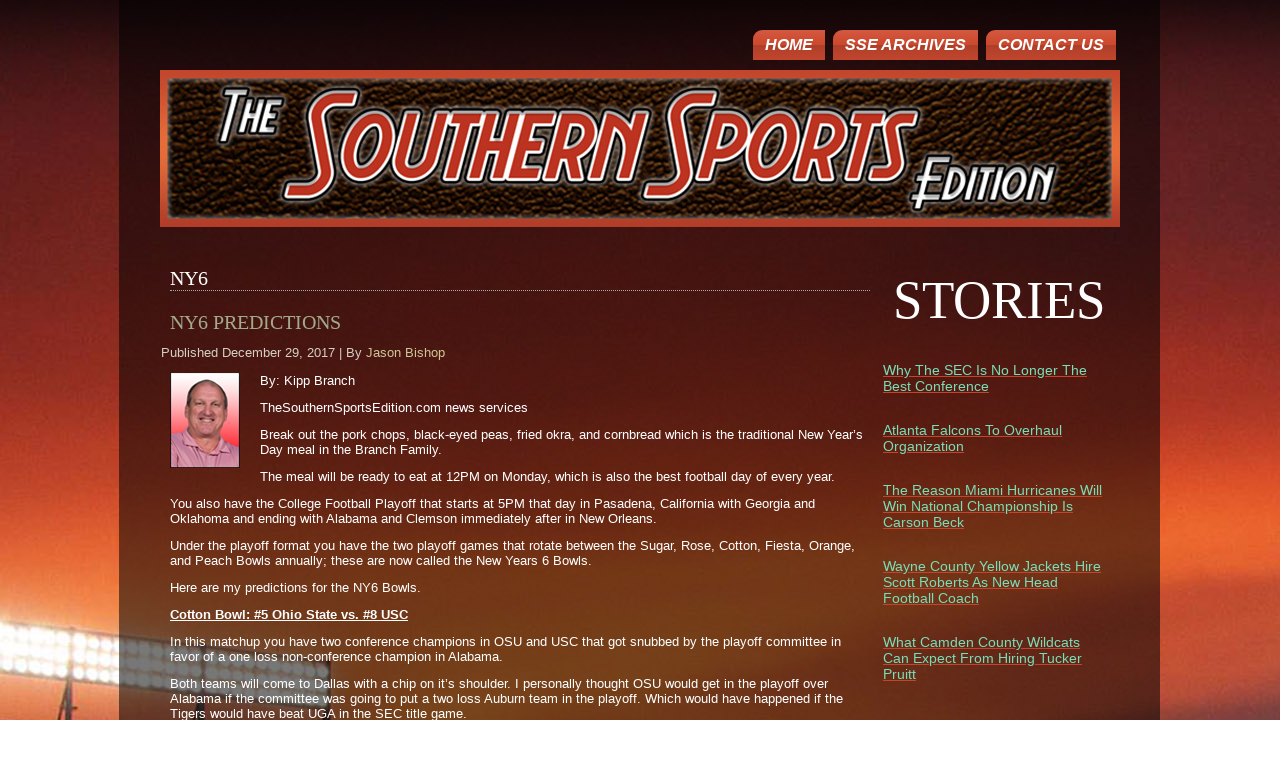

--- FILE ---
content_type: text/html; charset=UTF-8
request_url: https://thesouthernsportsedition.com/tag/ny6/
body_size: 10018
content:
<!DOCTYPE html>
<html lang="en-US">
<head>
<meta charset="UTF-8" />
<title>NY6 Archives - The Southern Sports EditionThe Southern Sports Edition</title>
<!-- Created by Artisteer v4.1.0.59861 -->
<!--[if lt IE 9]><script src="https://html5shiv.googlecode.com/svn/trunk/html5.js"></script><![endif]-->

<link rel="stylesheet" href="https://thesouthernsportsedition.com/wp-content/themes/SSE4/style.css" media="screen" />
<link rel="pingback" href="https://thesouthernsportsedition.com/xmlrpc.php" />
<meta name='robots' content='index, follow, max-image-preview:large, max-snippet:-1, max-video-preview:-1' />
	<style>img:is([sizes="auto" i], [sizes^="auto," i]) { contain-intrinsic-size: 3000px 1500px }</style>
	
	<!-- This site is optimized with the Yoast SEO plugin v23.7 - https://yoast.com/wordpress/plugins/seo/ -->
	<link rel="canonical" href="https://thesouthernsportsedition.com/tag/ny6/" />
	<meta property="og:locale" content="en_US" />
	<meta property="og:type" content="article" />
	<meta property="og:title" content="NY6 Archives - The Southern Sports Edition" />
	<meta property="og:url" content="https://thesouthernsportsedition.com/tag/ny6/" />
	<meta property="og:site_name" content="The Southern Sports Edition" />
	<meta name="twitter:card" content="summary_large_image" />
	<script type="application/ld+json" class="yoast-schema-graph">{"@context":"https://schema.org","@graph":[{"@type":"CollectionPage","@id":"https://thesouthernsportsedition.com/tag/ny6/","url":"https://thesouthernsportsedition.com/tag/ny6/","name":"NY6 Archives - The Southern Sports Edition","isPartOf":{"@id":"https://thesouthernsportsedition.com/#website"},"breadcrumb":{"@id":"https://thesouthernsportsedition.com/tag/ny6/#breadcrumb"},"inLanguage":"en-US"},{"@type":"BreadcrumbList","@id":"https://thesouthernsportsedition.com/tag/ny6/#breadcrumb","itemListElement":[{"@type":"ListItem","position":1,"name":"Home","item":"https://thesouthernsportsedition.com/"},{"@type":"ListItem","position":2,"name":"NY6"}]},{"@type":"WebSite","@id":"https://thesouthernsportsedition.com/#website","url":"https://thesouthernsportsedition.com/","name":"The Southern Sports Edition","description":"Regional Sports News From Around The South","publisher":{"@id":"https://thesouthernsportsedition.com/#organization"},"potentialAction":[{"@type":"SearchAction","target":{"@type":"EntryPoint","urlTemplate":"https://thesouthernsportsedition.com/?s={search_term_string}"},"query-input":{"@type":"PropertyValueSpecification","valueRequired":true,"valueName":"search_term_string"}}],"inLanguage":"en-US"},{"@type":"Organization","@id":"https://thesouthernsportsedition.com/#organization","name":"The Southern Sports Edition","url":"https://thesouthernsportsedition.com/","logo":{"@type":"ImageObject","inLanguage":"en-US","@id":"https://thesouthernsportsedition.com/#/schema/logo/image/","url":"https://thesouthernsportsedition.com/wp-content/uploads/2016/07/sslogo.png","contentUrl":"https://thesouthernsportsedition.com/wp-content/uploads/2016/07/sslogo.png","width":600,"height":95,"caption":"The Southern Sports Edition"},"image":{"@id":"https://thesouthernsportsedition.com/#/schema/logo/image/"},"sameAs":["https://www.facebook.com/The-Southern-Sports-Edition-412588562095007"]}]}</script>
	<!-- / Yoast SEO plugin. -->


<link rel="alternate" type="application/rss+xml" title="The Southern Sports Edition &raquo; Feed" href="https://thesouthernsportsedition.com/feed/" />
<link rel="alternate" type="application/rss+xml" title="The Southern Sports Edition &raquo; Comments Feed" href="https://thesouthernsportsedition.com/comments/feed/" />
<link rel="alternate" type="application/rss+xml" title="The Southern Sports Edition &raquo; NY6 Tag Feed" href="https://thesouthernsportsedition.com/tag/ny6/feed/" />
<script type="text/javascript">
/* <![CDATA[ */
window._wpemojiSettings = {"baseUrl":"https:\/\/s.w.org\/images\/core\/emoji\/16.0.1\/72x72\/","ext":".png","svgUrl":"https:\/\/s.w.org\/images\/core\/emoji\/16.0.1\/svg\/","svgExt":".svg","source":{"concatemoji":"https:\/\/thesouthernsportsedition.com\/wp-includes\/js\/wp-emoji-release.min.js?ver=6.8.3"}};
/*! This file is auto-generated */
!function(s,n){var o,i,e;function c(e){try{var t={supportTests:e,timestamp:(new Date).valueOf()};sessionStorage.setItem(o,JSON.stringify(t))}catch(e){}}function p(e,t,n){e.clearRect(0,0,e.canvas.width,e.canvas.height),e.fillText(t,0,0);var t=new Uint32Array(e.getImageData(0,0,e.canvas.width,e.canvas.height).data),a=(e.clearRect(0,0,e.canvas.width,e.canvas.height),e.fillText(n,0,0),new Uint32Array(e.getImageData(0,0,e.canvas.width,e.canvas.height).data));return t.every(function(e,t){return e===a[t]})}function u(e,t){e.clearRect(0,0,e.canvas.width,e.canvas.height),e.fillText(t,0,0);for(var n=e.getImageData(16,16,1,1),a=0;a<n.data.length;a++)if(0!==n.data[a])return!1;return!0}function f(e,t,n,a){switch(t){case"flag":return n(e,"\ud83c\udff3\ufe0f\u200d\u26a7\ufe0f","\ud83c\udff3\ufe0f\u200b\u26a7\ufe0f")?!1:!n(e,"\ud83c\udde8\ud83c\uddf6","\ud83c\udde8\u200b\ud83c\uddf6")&&!n(e,"\ud83c\udff4\udb40\udc67\udb40\udc62\udb40\udc65\udb40\udc6e\udb40\udc67\udb40\udc7f","\ud83c\udff4\u200b\udb40\udc67\u200b\udb40\udc62\u200b\udb40\udc65\u200b\udb40\udc6e\u200b\udb40\udc67\u200b\udb40\udc7f");case"emoji":return!a(e,"\ud83e\udedf")}return!1}function g(e,t,n,a){var r="undefined"!=typeof WorkerGlobalScope&&self instanceof WorkerGlobalScope?new OffscreenCanvas(300,150):s.createElement("canvas"),o=r.getContext("2d",{willReadFrequently:!0}),i=(o.textBaseline="top",o.font="600 32px Arial",{});return e.forEach(function(e){i[e]=t(o,e,n,a)}),i}function t(e){var t=s.createElement("script");t.src=e,t.defer=!0,s.head.appendChild(t)}"undefined"!=typeof Promise&&(o="wpEmojiSettingsSupports",i=["flag","emoji"],n.supports={everything:!0,everythingExceptFlag:!0},e=new Promise(function(e){s.addEventListener("DOMContentLoaded",e,{once:!0})}),new Promise(function(t){var n=function(){try{var e=JSON.parse(sessionStorage.getItem(o));if("object"==typeof e&&"number"==typeof e.timestamp&&(new Date).valueOf()<e.timestamp+604800&&"object"==typeof e.supportTests)return e.supportTests}catch(e){}return null}();if(!n){if("undefined"!=typeof Worker&&"undefined"!=typeof OffscreenCanvas&&"undefined"!=typeof URL&&URL.createObjectURL&&"undefined"!=typeof Blob)try{var e="postMessage("+g.toString()+"("+[JSON.stringify(i),f.toString(),p.toString(),u.toString()].join(",")+"));",a=new Blob([e],{type:"text/javascript"}),r=new Worker(URL.createObjectURL(a),{name:"wpTestEmojiSupports"});return void(r.onmessage=function(e){c(n=e.data),r.terminate(),t(n)})}catch(e){}c(n=g(i,f,p,u))}t(n)}).then(function(e){for(var t in e)n.supports[t]=e[t],n.supports.everything=n.supports.everything&&n.supports[t],"flag"!==t&&(n.supports.everythingExceptFlag=n.supports.everythingExceptFlag&&n.supports[t]);n.supports.everythingExceptFlag=n.supports.everythingExceptFlag&&!n.supports.flag,n.DOMReady=!1,n.readyCallback=function(){n.DOMReady=!0}}).then(function(){return e}).then(function(){var e;n.supports.everything||(n.readyCallback(),(e=n.source||{}).concatemoji?t(e.concatemoji):e.wpemoji&&e.twemoji&&(t(e.twemoji),t(e.wpemoji)))}))}((window,document),window._wpemojiSettings);
/* ]]> */
</script>
<style id='wp-emoji-styles-inline-css' type='text/css'>

	img.wp-smiley, img.emoji {
		display: inline !important;
		border: none !important;
		box-shadow: none !important;
		height: 1em !important;
		width: 1em !important;
		margin: 0 0.07em !important;
		vertical-align: -0.1em !important;
		background: none !important;
		padding: 0 !important;
	}
</style>
<link rel='stylesheet' id='wp-block-library-css' href='https://thesouthernsportsedition.com/wp-includes/css/dist/block-library/style.min.css?ver=6.8.3' type='text/css' media='all' />
<style id='classic-theme-styles-inline-css' type='text/css'>
/*! This file is auto-generated */
.wp-block-button__link{color:#fff;background-color:#32373c;border-radius:9999px;box-shadow:none;text-decoration:none;padding:calc(.667em + 2px) calc(1.333em + 2px);font-size:1.125em}.wp-block-file__button{background:#32373c;color:#fff;text-decoration:none}
</style>
<style id='metaphorcreations-ditty-style-inline-css' type='text/css'>


</style>
<link rel='stylesheet' id='coblocks-frontend-css' href='https://thesouthernsportsedition.com/wp-content/plugins/coblocks/dist/style-coblocks-1.css?ver=2.25.5' type='text/css' media='all' />
<style id='global-styles-inline-css' type='text/css'>
:root{--wp--preset--aspect-ratio--square: 1;--wp--preset--aspect-ratio--4-3: 4/3;--wp--preset--aspect-ratio--3-4: 3/4;--wp--preset--aspect-ratio--3-2: 3/2;--wp--preset--aspect-ratio--2-3: 2/3;--wp--preset--aspect-ratio--16-9: 16/9;--wp--preset--aspect-ratio--9-16: 9/16;--wp--preset--color--black: #000000;--wp--preset--color--cyan-bluish-gray: #abb8c3;--wp--preset--color--white: #ffffff;--wp--preset--color--pale-pink: #f78da7;--wp--preset--color--vivid-red: #cf2e2e;--wp--preset--color--luminous-vivid-orange: #ff6900;--wp--preset--color--luminous-vivid-amber: #fcb900;--wp--preset--color--light-green-cyan: #7bdcb5;--wp--preset--color--vivid-green-cyan: #00d084;--wp--preset--color--pale-cyan-blue: #8ed1fc;--wp--preset--color--vivid-cyan-blue: #0693e3;--wp--preset--color--vivid-purple: #9b51e0;--wp--preset--gradient--vivid-cyan-blue-to-vivid-purple: linear-gradient(135deg,rgba(6,147,227,1) 0%,rgb(155,81,224) 100%);--wp--preset--gradient--light-green-cyan-to-vivid-green-cyan: linear-gradient(135deg,rgb(122,220,180) 0%,rgb(0,208,130) 100%);--wp--preset--gradient--luminous-vivid-amber-to-luminous-vivid-orange: linear-gradient(135deg,rgba(252,185,0,1) 0%,rgba(255,105,0,1) 100%);--wp--preset--gradient--luminous-vivid-orange-to-vivid-red: linear-gradient(135deg,rgba(255,105,0,1) 0%,rgb(207,46,46) 100%);--wp--preset--gradient--very-light-gray-to-cyan-bluish-gray: linear-gradient(135deg,rgb(238,238,238) 0%,rgb(169,184,195) 100%);--wp--preset--gradient--cool-to-warm-spectrum: linear-gradient(135deg,rgb(74,234,220) 0%,rgb(151,120,209) 20%,rgb(207,42,186) 40%,rgb(238,44,130) 60%,rgb(251,105,98) 80%,rgb(254,248,76) 100%);--wp--preset--gradient--blush-light-purple: linear-gradient(135deg,rgb(255,206,236) 0%,rgb(152,150,240) 100%);--wp--preset--gradient--blush-bordeaux: linear-gradient(135deg,rgb(254,205,165) 0%,rgb(254,45,45) 50%,rgb(107,0,62) 100%);--wp--preset--gradient--luminous-dusk: linear-gradient(135deg,rgb(255,203,112) 0%,rgb(199,81,192) 50%,rgb(65,88,208) 100%);--wp--preset--gradient--pale-ocean: linear-gradient(135deg,rgb(255,245,203) 0%,rgb(182,227,212) 50%,rgb(51,167,181) 100%);--wp--preset--gradient--electric-grass: linear-gradient(135deg,rgb(202,248,128) 0%,rgb(113,206,126) 100%);--wp--preset--gradient--midnight: linear-gradient(135deg,rgb(2,3,129) 0%,rgb(40,116,252) 100%);--wp--preset--font-size--small: 13px;--wp--preset--font-size--medium: 20px;--wp--preset--font-size--large: 36px;--wp--preset--font-size--x-large: 42px;--wp--preset--spacing--20: 0.44rem;--wp--preset--spacing--30: 0.67rem;--wp--preset--spacing--40: 1rem;--wp--preset--spacing--50: 1.5rem;--wp--preset--spacing--60: 2.25rem;--wp--preset--spacing--70: 3.38rem;--wp--preset--spacing--80: 5.06rem;--wp--preset--shadow--natural: 6px 6px 9px rgba(0, 0, 0, 0.2);--wp--preset--shadow--deep: 12px 12px 50px rgba(0, 0, 0, 0.4);--wp--preset--shadow--sharp: 6px 6px 0px rgba(0, 0, 0, 0.2);--wp--preset--shadow--outlined: 6px 6px 0px -3px rgba(255, 255, 255, 1), 6px 6px rgba(0, 0, 0, 1);--wp--preset--shadow--crisp: 6px 6px 0px rgba(0, 0, 0, 1);}:where(.is-layout-flex){gap: 0.5em;}:where(.is-layout-grid){gap: 0.5em;}body .is-layout-flex{display: flex;}.is-layout-flex{flex-wrap: wrap;align-items: center;}.is-layout-flex > :is(*, div){margin: 0;}body .is-layout-grid{display: grid;}.is-layout-grid > :is(*, div){margin: 0;}:where(.wp-block-columns.is-layout-flex){gap: 2em;}:where(.wp-block-columns.is-layout-grid){gap: 2em;}:where(.wp-block-post-template.is-layout-flex){gap: 1.25em;}:where(.wp-block-post-template.is-layout-grid){gap: 1.25em;}.has-black-color{color: var(--wp--preset--color--black) !important;}.has-cyan-bluish-gray-color{color: var(--wp--preset--color--cyan-bluish-gray) !important;}.has-white-color{color: var(--wp--preset--color--white) !important;}.has-pale-pink-color{color: var(--wp--preset--color--pale-pink) !important;}.has-vivid-red-color{color: var(--wp--preset--color--vivid-red) !important;}.has-luminous-vivid-orange-color{color: var(--wp--preset--color--luminous-vivid-orange) !important;}.has-luminous-vivid-amber-color{color: var(--wp--preset--color--luminous-vivid-amber) !important;}.has-light-green-cyan-color{color: var(--wp--preset--color--light-green-cyan) !important;}.has-vivid-green-cyan-color{color: var(--wp--preset--color--vivid-green-cyan) !important;}.has-pale-cyan-blue-color{color: var(--wp--preset--color--pale-cyan-blue) !important;}.has-vivid-cyan-blue-color{color: var(--wp--preset--color--vivid-cyan-blue) !important;}.has-vivid-purple-color{color: var(--wp--preset--color--vivid-purple) !important;}.has-black-background-color{background-color: var(--wp--preset--color--black) !important;}.has-cyan-bluish-gray-background-color{background-color: var(--wp--preset--color--cyan-bluish-gray) !important;}.has-white-background-color{background-color: var(--wp--preset--color--white) !important;}.has-pale-pink-background-color{background-color: var(--wp--preset--color--pale-pink) !important;}.has-vivid-red-background-color{background-color: var(--wp--preset--color--vivid-red) !important;}.has-luminous-vivid-orange-background-color{background-color: var(--wp--preset--color--luminous-vivid-orange) !important;}.has-luminous-vivid-amber-background-color{background-color: var(--wp--preset--color--luminous-vivid-amber) !important;}.has-light-green-cyan-background-color{background-color: var(--wp--preset--color--light-green-cyan) !important;}.has-vivid-green-cyan-background-color{background-color: var(--wp--preset--color--vivid-green-cyan) !important;}.has-pale-cyan-blue-background-color{background-color: var(--wp--preset--color--pale-cyan-blue) !important;}.has-vivid-cyan-blue-background-color{background-color: var(--wp--preset--color--vivid-cyan-blue) !important;}.has-vivid-purple-background-color{background-color: var(--wp--preset--color--vivid-purple) !important;}.has-black-border-color{border-color: var(--wp--preset--color--black) !important;}.has-cyan-bluish-gray-border-color{border-color: var(--wp--preset--color--cyan-bluish-gray) !important;}.has-white-border-color{border-color: var(--wp--preset--color--white) !important;}.has-pale-pink-border-color{border-color: var(--wp--preset--color--pale-pink) !important;}.has-vivid-red-border-color{border-color: var(--wp--preset--color--vivid-red) !important;}.has-luminous-vivid-orange-border-color{border-color: var(--wp--preset--color--luminous-vivid-orange) !important;}.has-luminous-vivid-amber-border-color{border-color: var(--wp--preset--color--luminous-vivid-amber) !important;}.has-light-green-cyan-border-color{border-color: var(--wp--preset--color--light-green-cyan) !important;}.has-vivid-green-cyan-border-color{border-color: var(--wp--preset--color--vivid-green-cyan) !important;}.has-pale-cyan-blue-border-color{border-color: var(--wp--preset--color--pale-cyan-blue) !important;}.has-vivid-cyan-blue-border-color{border-color: var(--wp--preset--color--vivid-cyan-blue) !important;}.has-vivid-purple-border-color{border-color: var(--wp--preset--color--vivid-purple) !important;}.has-vivid-cyan-blue-to-vivid-purple-gradient-background{background: var(--wp--preset--gradient--vivid-cyan-blue-to-vivid-purple) !important;}.has-light-green-cyan-to-vivid-green-cyan-gradient-background{background: var(--wp--preset--gradient--light-green-cyan-to-vivid-green-cyan) !important;}.has-luminous-vivid-amber-to-luminous-vivid-orange-gradient-background{background: var(--wp--preset--gradient--luminous-vivid-amber-to-luminous-vivid-orange) !important;}.has-luminous-vivid-orange-to-vivid-red-gradient-background{background: var(--wp--preset--gradient--luminous-vivid-orange-to-vivid-red) !important;}.has-very-light-gray-to-cyan-bluish-gray-gradient-background{background: var(--wp--preset--gradient--very-light-gray-to-cyan-bluish-gray) !important;}.has-cool-to-warm-spectrum-gradient-background{background: var(--wp--preset--gradient--cool-to-warm-spectrum) !important;}.has-blush-light-purple-gradient-background{background: var(--wp--preset--gradient--blush-light-purple) !important;}.has-blush-bordeaux-gradient-background{background: var(--wp--preset--gradient--blush-bordeaux) !important;}.has-luminous-dusk-gradient-background{background: var(--wp--preset--gradient--luminous-dusk) !important;}.has-pale-ocean-gradient-background{background: var(--wp--preset--gradient--pale-ocean) !important;}.has-electric-grass-gradient-background{background: var(--wp--preset--gradient--electric-grass) !important;}.has-midnight-gradient-background{background: var(--wp--preset--gradient--midnight) !important;}.has-small-font-size{font-size: var(--wp--preset--font-size--small) !important;}.has-medium-font-size{font-size: var(--wp--preset--font-size--medium) !important;}.has-large-font-size{font-size: var(--wp--preset--font-size--large) !important;}.has-x-large-font-size{font-size: var(--wp--preset--font-size--x-large) !important;}
:where(.wp-block-post-template.is-layout-flex){gap: 1.25em;}:where(.wp-block-post-template.is-layout-grid){gap: 1.25em;}
:where(.wp-block-columns.is-layout-flex){gap: 2em;}:where(.wp-block-columns.is-layout-grid){gap: 2em;}
:root :where(.wp-block-pullquote){font-size: 1.5em;line-height: 1.6;}
</style>
<link rel='stylesheet' id='ditty-news-ticker-font-css' href='https://thesouthernsportsedition.com/wp-content/plugins/ditty-news-ticker/legacy/inc/static/libs/fontastic/styles.css?ver=3.0.34' type='text/css' media='all' />
<link rel='stylesheet' id='ditty-news-ticker-css' href='https://thesouthernsportsedition.com/wp-content/plugins/ditty-news-ticker/legacy/inc/static/css/style.css?ver=3.0.34' type='text/css' media='all' />
<link rel='stylesheet' id='ditty-css' href='https://thesouthernsportsedition.com/wp-content/plugins/ditty-news-ticker/includes/css/ditty.css?ver=3.0.34' type='text/css' media='all' />
<link rel='stylesheet' id='ditty-displays-css' href='https://thesouthernsportsedition.com/wp-content/plugins/ditty-news-ticker/includes/css/ditty-displays.css?ver=3.0.34' type='text/css' media='all' />
<link rel='stylesheet' id='ditty-fontawesome-css' href='https://thesouthernsportsedition.com/wp-content/plugins/ditty-news-ticker//includes/libs/fontawesome-6.2.0/css/all.css?ver=6.2.0' type='text/css' media='' />
<link rel='stylesheet' id='ditty-editor-css' href='https://thesouthernsportsedition.com/wp-content/plugins/ditty-news-ticker/includes/css/ditty-editor.css?ver=3.0.34' type='text/css' media='all' />
<link rel='stylesheet' id='jquery.ticker-css' href='https://thesouthernsportsedition.com/wp-content/plugins/jquery-news-ticker/inc/jquery-news-ticker.css?ver=6.8.3' type='text/css' media='all' />
<link rel='stylesheet' id='tickerstyle-css' href='https://thesouthernsportsedition.com/wp-content/plugins/t4b-news-ticker/assets/css/ticker-style.css?ver=1.2.7' type='text/css' media='all' />
<link rel='stylesheet' id='wp-components-css' href='https://thesouthernsportsedition.com/wp-includes/css/dist/components/style.min.css?ver=6.8.3' type='text/css' media='all' />
<link rel='stylesheet' id='godaddy-styles-css' href='https://thesouthernsportsedition.com/wp-content/plugins/coblocks/includes/Dependencies/GoDaddy/Styles/build/latest.css?ver=2.0.2' type='text/css' media='all' />
<link rel='stylesheet' id='fw-font-awesome-css' href='https://thesouthernsportsedition.com/wp-content/plugins/unyson/framework/static/libs/font-awesome/css/font-awesome.min.css?ver=2.7.28' type='text/css' media='all' />
<link rel='stylesheet' id='qtip-css' href='https://thesouthernsportsedition.com/wp-content/plugins/unyson/framework/static/libs/qtip/css/jquery.qtip.min.css?ver=2.7.28' type='text/css' media='all' />
<link rel='stylesheet' id='fw-extension-feedback-stars-styles-css' href='https://thesouthernsportsedition.com/wp-content/plugins/unyson/framework/extensions/feedback/extensions/feedback-stars/static/css/styles.css?ver=1.0.0' type='text/css' media='all' />
<link rel='stylesheet' id='fw-ext-builder-frontend-grid-css' href='https://thesouthernsportsedition.com/wp-content/plugins/unyson/framework/extensions/builder/static/css/frontend-grid.css?ver=1.2.3' type='text/css' media='all' />
<link rel='stylesheet' id='fw-ext-forms-default-styles-css' href='https://thesouthernsportsedition.com/wp-content/plugins/unyson/framework/extensions/forms/static/css/frontend.css?ver=2.7.28' type='text/css' media='all' />
<!--[if lte IE 7]>
<link rel='stylesheet' id='style.ie7.css-css' href='https://thesouthernsportsedition.com/wp-content/themes/SSE4/style.ie7.css?ver=6.8.3' type='text/css' media='screen' />
<![endif]-->
<script type="text/javascript" src="https://thesouthernsportsedition.com/wp-content/themes/SSE4/jquery.js?ver=6.8.3" id="jquery-js"></script>
<script type="text/javascript" src="https://thesouthernsportsedition.com/wp-content/plugins/jquery-news-ticker/inc/jquery-news-ticker.js?ver=6.8.3" id="jquery.news.ticker-js"></script>
<script type="text/javascript" src="https://thesouthernsportsedition.com/wp-content/plugins/unyson/framework/static/libs/qtip/jquery.qtip.min.js?ver=2.7.28" id="qtip-js"></script>
<script type="text/javascript" src="https://thesouthernsportsedition.com/wp-content/plugins/unyson/framework/extensions/feedback/extensions/feedback-stars/static/js/scripts.js?ver=1.0.0" id="fw-extension-feedback-stars-scripts-js"></script>
<script type="text/javascript" src="https://thesouthernsportsedition.com/wp-content/themes/SSE4/jquery-migrate-1.1.1.js?ver=6.8.3" id="jquery_migrate-js"></script>
<script type="text/javascript" src="https://thesouthernsportsedition.com/wp-content/themes/SSE4/script.js?ver=6.8.3" id="script.js-js"></script>
<link rel="https://api.w.org/" href="https://thesouthernsportsedition.com/wp-json/" /><link rel="alternate" title="JSON" type="application/json" href="https://thesouthernsportsedition.com/wp-json/wp/v2/tags/827" /><link rel="EditURI" type="application/rsd+xml" title="RSD" href="https://thesouthernsportsedition.com/xmlrpc.php?rsd" />
<style></style>
<link rel="alternate" type="application/rss+xml" title="Podcast RSS feed" href="https://thesouthernsportsedition.com/feed/podcast" />

<!-- Analytics by WP Statistics v13.2.16 - https://wp-statistics.com/ -->



<link rel='home' href='https://thesouthernsportsedition.com/' /><link rel="icon" href="https://thesouthernsportsedition.com/wp-content/uploads/2016/07/cropped-sseis-1-32x32.png" sizes="32x32" />
<link rel="icon" href="https://thesouthernsportsedition.com/wp-content/uploads/2016/07/cropped-sseis-1-192x192.png" sizes="192x192" />
<link rel="apple-touch-icon" href="https://thesouthernsportsedition.com/wp-content/uploads/2016/07/cropped-sseis-1-180x180.png" />
<meta name="msapplication-TileImage" content="https://thesouthernsportsedition.com/wp-content/uploads/2016/07/cropped-sseis-1-270x270.png" />
</head>

<script async src="//pagead2.googlesyndication.com/pagead/js/adsbygoogle.js"></script>
<script>
  (adsbygoogle = window.adsbygoogle || []).push({
    google_ad_client: "ca-pub-5515215605450581",
    enable_page_level_ads: true
  });
</script>

<body class="archive tag tag-ny6 tag-827 wp-theme-SSE4">

<div id="art-main">
<nav class="art-nav">
    
<ul class="art-hmenu">
	<li class="menu-item-190"><a href="https://thesouthernsportsedition.com" title="Home">Home</a>
	</li>
	<li class="menu-item-235"><a href="https://thesouthernsportsedition.com/gse-archives/" title="SSE ARCHIVES">SSE ARCHIVES</a>
	</li>
	<li class="menu-item-191"><a href="https://thesouthernsportsedition.com/contact-us/" title="Contact Us">Contact Us</a>
	</li>
</ul>
<div class="art-hmenu-extra1"><div class="art-widget widget widget_block" id="block-62" ><div class="art-widget-content">
<pre class="wp-block-preformatted"></pre>
</div></div></div><div class="art-hmenu-extra2"></div> 
    </nav>

<header class="art-header clickable">

    <div class="art-shapes">
        
            </div>






                
                    
</header>

<div class="art-sheet clearfix">
            <div class="art-layout-wrapper">
                <div class="art-content-layout">
                    <div class="art-content-layout-row">
                        <div class="art-layout-cell art-content">
							<article class="art-post art-article  breadcrumbs">
                                                                                                <div class="art-postcontent clearfix"><h4>NY6</h4></div>
                                                

</article>
		<article id="post-2888"  class="art-post art-article  post-2888 post type-post status-publish format-standard hentry category-college-football tag-alabama-crimson-tide tag-auburn-tigers tag-bishop-media-sports-network tag-central-florida-knights tag-clemson-tigers tag-college-football-bowl-predictions tag-cotton-bowl tag-fiesta-bowl tag-georgia-bulldogs tag-kipp-branch tag-new-years-six tag-ny6 tag-ohio-state-buceyes tag-oklahoma-sooners tag-orange-bowl tag-peach-bowl tag-penn-state-nittany-lions tag-rose-bowl tag-sugar-bowl tag-usc-trojans tag-washington-huskies tag-wisconsin-badgers-miami-hurricanes">
                                <h1 class="art-postheader"><a href="https://thesouthernsportsedition.com/college-football/new-years-six-college-football-bowl-predictions/" rel="bookmark" title="NY6 Predictions">NY6 Predictions</a></h1>                                                <div class="art-postheadericons art-metadata-icons"><span class="art-postdateicon"><span class="date">Published</span> <span class="entry-date" title="2:19 pm">December 29, 2017</span></span> | <span class="art-postauthoricon"><span class="author">By</span> <span class="author vcard"><a class="url fn n" href="https://thesouthernsportsedition.com/author/admin/" title="View all posts by Jason Bishop">Jason Bishop</a></span></span></div>                <div class="art-postcontent clearfix"><p><strong><img decoding="async" class="size-full wp-image-1663 alignleft" src="https://thesouthernsportsedition.com/wp-content/uploads/2017/05/Kipp-new.png" alt="" width="90" height="105" /></strong>By: Kipp Branch</p>
<p>TheSouthernSportsEdition.com news services</p>
<p>Break out the pork chops, black-eyed peas, fried okra, and cornbread which is the traditional New Year’s Day meal in the Branch Family.</p>
<p>The meal will be ready to eat at 12PM on Monday, which is also the best football day of every year.</p>
<p>You also have the College Football Playoff that starts at 5PM that day in Pasadena, California with Georgia and Oklahoma and ending with Alabama and Clemson immediately after in New Orleans.</p>
<p>Under the playoff format you have the two playoff games that rotate between the Sugar, Rose, Cotton, Fiesta, Orange, and Peach Bowls annually; these are now called the New Years 6 Bowls.</p>
<p>Here are my predictions for the NY6 Bowls.</p>
<p><strong><u>Cotton Bowl: #5 Ohio State vs. #8 USC</u></strong></p>
<p>In this matchup you have two conference champions in OSU and USC that got snubbed by the playoff committee in favor of a one loss non-conference champion in Alabama.</p>
<p>Both teams will come to Dallas with a chip on it’s shoulder. I personally thought OSU would get in the playoff over Alabama if the committee was going to put a two loss Auburn team in the playoff. Which would have happened if the Tigers would have beat UGA in the SEC title game.</p>
<p>I think OSU has something to prove in this game and the Buckeyes handle USC pretty easy, 34-20 and Urban Meyer proposes a new playoff system in his postgame presser.</p>
<p><strong><u>Fiesta Bowl: #9 Penn State vs. #11 Washington</u></strong></p>
<p>Penn State might be the best team in the Big 10 after blowing the 15 point 4<sup>th</sup> quarter lead in Columbus against OSU and then sleepwalking into a loss to Michigan State the following week.</p>
<p>I think Penn State will be too physical for the Huskies and they will handle Washington 38-27. James Franklin is about to kick it into high gear in State College, PA.</p>
<p><strong><u>Orange Bowl: #6 Wisconsin vs. #10 Miami</u></strong></p>
<p>Former Glynn Academy standout Dee Jay Dallas is named Orange Bowl MVP after he scores 2 TD’s and has 140 yards rushing against the Badgers who will not beat Miami in Miami at the Orange Bowl. Too many athletes and Mark Richt owns Big 10 teams during his coaching career.</p>
<p><strong><u>Peach Bowl: #7 Auburn vs. #12 UCF</u></strong></p>
<p>Which Auburn team shows up? The one who beat UGA and Alabama in November or the one who blew a 20 point lead at LSU in October? Is Kerryon healthy? Does Auburn even want to be in Atlanta for the Peach Bowl?</p>
<p>I can guarantee you that UCF is thrilled to be there. If Auburn is motivated to play this game they win.</p>
<p>I think Auburn’s defense will be ready to play and the Tigers find a way to win 27-21. If Auburn comes out flat then look out for the upset, which I would be thrilled to see.</p>
<p>&nbsp;</p>
<p><strong><u>Rose Bowl: #2 Oklahoma vs. #3 Georgia</u></strong></p>
<p>Oklahoma has the Heisman winner in Baker Mayfield at QB. UGA has the best defensive player in the country in Roquan Smith. What gives here?</p>
<p>For UGA to win they must control the clock and line of scrimmage with the running game and that will keep Mayfield on the sidelines.</p>
<p>The Sooners will score points but I think UGA gets enough stops and wins 38-34 and Nick Chubb is named Rose Bowl MVP with 175 yards and 3 TD’s, and will eventually have his #27 retired in Athens.</p>
<p><strong><u>Sugar Bowl: #1 Clemson vs. #4 Alabama</u></strong></p>
<p>Nick Saban lobbied to get the Tide in this year’s playoff and it is going to pay off.</p>
<p>Clemson’s DL is better than a couple of NFL teams and points in this game will be at a premium; so this one will come down to another heart stopping drive in the final minute with Jalen Hurts leading his team to victory 20-17 and being named Sugar Bowl MVP.</p>
<p>Georgia vs. Alabama in Atlanta for the NC on January 8<sup>th</sup>. Oh, my goodness what will the ticket prices be?</p>
</div>
                                <div class="art-postmetadatafooter"><div class="art-postfootericons art-metadata-icons"><span class="art-postcategoryicon"><span class="categories">Posted in</span> <a href="https://thesouthernsportsedition.com/category/college-football/" rel="category tag">College Football</a></span> | <span class="art-posttagicon"><span class="tags">Tagged</span> <a href="https://thesouthernsportsedition.com/tag/alabama-crimson-tide/" rel="tag">Alabama Crimson Tide</a>, <a href="https://thesouthernsportsedition.com/tag/auburn-tigers/" rel="tag">Auburn Tigers</a>, <a href="https://thesouthernsportsedition.com/tag/bishop-media-sports-network/" rel="tag">Bishop Media Sports Network</a>, <a href="https://thesouthernsportsedition.com/tag/central-florida-knights/" rel="tag">Central Florida Knights</a>, <a href="https://thesouthernsportsedition.com/tag/clemson-tigers/" rel="tag">Clemson Tigers</a>, <a href="https://thesouthernsportsedition.com/tag/college-football-bowl-predictions/" rel="tag">College Football Bowl Predictions</a>, <a href="https://thesouthernsportsedition.com/tag/cotton-bowl/" rel="tag">Cotton Bowl</a>, <a href="https://thesouthernsportsedition.com/tag/fiesta-bowl/" rel="tag">Fiesta Bowl</a>, <a href="https://thesouthernsportsedition.com/tag/georgia-bulldogs/" rel="tag">Georgia Bulldogs</a>, <a href="https://thesouthernsportsedition.com/tag/kipp-branch/" rel="tag">Kipp Branch</a>, <a href="https://thesouthernsportsedition.com/tag/new-years-six/" rel="tag">New Years Six</a>, <a href="https://thesouthernsportsedition.com/tag/ny6/" rel="tag">NY6</a>, <a href="https://thesouthernsportsedition.com/tag/ohio-state-buceyes/" rel="tag">Ohio State Buceyes</a>, <a href="https://thesouthernsportsedition.com/tag/oklahoma-sooners/" rel="tag">Oklahoma Sooners</a>, <a href="https://thesouthernsportsedition.com/tag/orange-bowl/" rel="tag">Orange Bowl</a>, <a href="https://thesouthernsportsedition.com/tag/peach-bowl/" rel="tag">Peach Bowl</a>, <a href="https://thesouthernsportsedition.com/tag/penn-state-nittany-lions/" rel="tag">Penn State Nittany Lions</a>, <a href="https://thesouthernsportsedition.com/tag/rose-bowl/" rel="tag">Rose Bowl</a>, <a href="https://thesouthernsportsedition.com/tag/sugar-bowl/" rel="tag">Sugar Bowl</a>, <a href="https://thesouthernsportsedition.com/tag/usc-trojans/" rel="tag">USC Trojans</a>, <a href="https://thesouthernsportsedition.com/tag/washington-huskies/" rel="tag">Washington Huskies</a>, <a href="https://thesouthernsportsedition.com/tag/wisconsin-badgers-miami-hurricanes/" rel="tag">Wisconsin Badgers Miami Hurricanes</a></span></div></div>                

</article>
				</div>
                        
<div class="art-layout-cell art-sidebar1"><div  id="block-43" class="art-block widget widget_block  clearfix">
        <div class="art-blockcontent">
<h1 class="wp-block-heading" style="font-size:53px">Stories<a href="https://thesouthernsportsedition.com/college-football/georgia-bulldogs/college-football-playoff-predictions-2/"><mark style="background-color:rgba(0, 0, 0, 0)" class="has-inline-color has-vivid-cyan-blue-color"></mark></a></h1>
</div>
</div><div  id="block-140" class="art-block widget widget_block widget_text  clearfix">
        <div class="art-blockcontent">
<p><a href="https://thesouthernsportsedition.com/college-football/sec/why-the-sec-is-no-longer-the-best-conference/"><mark style="background-color:rgba(0, 0, 0, 0)" class="has-inline-color has-light-green-cyan-color">Why The SEC Is No Longer The Best Conference</mark></a></p>
</div>
</div><div  id="block-142" class="art-block widget widget_block widget_text  clearfix">
        <div class="art-blockcontent">
<p><a href="https://thesouthernsportsedition.com/nfl/atlanta-falcons/atlanta-falcons-to-transform-organization/"><mark style="background-color:rgba(0, 0, 0, 0)" class="has-inline-color has-light-green-cyan-color">Atlanta Falcons To Overhaul Organization</mark></a></p>
</div>
</div><div  id="block-143" class="art-block widget widget_block widget_text  clearfix">
        <div class="art-blockcontent">
<p><a href="https://thesouthernsportsedition.com/college-football/miami-hurricanes/the-reason-miami-hurricanes-will-win-national-championship-is-carson-beck/"><mark style="background-color:rgba(0, 0, 0, 0)" class="has-inline-color has-light-green-cyan-color">The Reason Miami Hurricanes Will Win National Championship Is Carson Beck</mark></a></p>
</div>
</div><div  id="block-139" class="art-block widget widget_block widget_text  clearfix">
        <div class="art-blockcontent">
<p><a href="https://thesouthernsportsedition.com/high-school-football/brunswick-high-pirates/wayne-county-yellow-jackets-hire-scott-roberts-as-new-head-football-coach/"><mark style="background-color:rgba(0, 0, 0, 0)" class="has-inline-color has-light-green-cyan-color">Wayne County Yellow Jackets Hire Scott Roberts As New Head Football Coach</mark></a></p>
</div>
</div><div  id="block-141" class="art-block widget widget_block widget_text  clearfix">
        <div class="art-blockcontent">
<p><a href="https://thesouthernsportsedition.com/high-school-football/camden-county-wildcats/what-camden-county-wildcats-can-expect-from-hiring-tucker-pruitt/"><mark style="background-color:rgba(0, 0, 0, 0)" class="has-inline-color has-light-green-cyan-color">What Camden County Wildcats Can Expect From Hiring Tucker Pruitt</mark></a></p>
</div>
</div><div  id="block-138" class="art-block widget widget_block widget_text  clearfix">
        <div class="art-blockcontent">
<p></p>
</div>
</div><div  id="block-136" class="art-block widget widget_block widget_text  clearfix">
        <div class="art-blockcontent">
<p></p>
</div>
</div><div  id="block-133" class="art-block widget widget_block widget_text  clearfix">
        <div class="art-blockcontent">
<p></p>
</div>
</div><div  id="block-134" class="art-block widget widget_block widget_text  clearfix">
        <div class="art-blockcontent">
<p></p>
</div>
</div><div  id="block-130" class="art-block widget widget_block widget_text  clearfix">
        <div class="art-blockcontent">
<p></p>
</div>
</div><div  id="block-117" class="art-block widget widget_block widget_text  clearfix">
        <div class="art-blockcontent">
<p></p>
</div>
</div><div  id="block-113" class="art-block widget widget_block widget_text  clearfix">
        <div class="art-blockcontent">
<p></p>
</div>
</div><div  id="block-49" class="art-block widget widget_block  clearfix">
        <div class="art-blockcontent">
<h2 class="wp-block-heading" style="font-size:53px">Online</h2>
</div>
</div><div  id="block-50" class="art-block widget widget_block widget_media_image  clearfix">
        <div class="art-blockcontent">
<figure class="wp-block-image size-large has-lightbox"><a href="https://thesouthernsportsedition.com/wp-content/uploads/2025/12/Jan-2026-Issue.pdf"><img loading="lazy" decoding="async" width="791" height="1024" src="https://thesouthernsportsedition.com/wp-content/uploads/2025/12/January-2026-Cover-791x1024.jpg" alt="" class="wp-image-13471" srcset="https://thesouthernsportsedition.com/wp-content/uploads/2025/12/January-2026-Cover-791x1024.jpg 791w, https://thesouthernsportsedition.com/wp-content/uploads/2025/12/January-2026-Cover-232x300.jpg 232w, https://thesouthernsportsedition.com/wp-content/uploads/2025/12/January-2026-Cover-768x994.jpg 768w, https://thesouthernsportsedition.com/wp-content/uploads/2025/12/January-2026-Cover-1187x1536.jpg 1187w, https://thesouthernsportsedition.com/wp-content/uploads/2025/12/January-2026-Cover-1583x2048.jpg 1583w, https://thesouthernsportsedition.com/wp-content/uploads/2025/12/January-2026-Cover-scaled.jpg 1978w" sizes="auto, (max-width: 791px) 100vw, 791px" /></a></figure>
</div>
</div><div  id="block-44" class="art-block widget widget_block  clearfix">
        <div class="art-blockcontent">
<h2 class="wp-block-heading" style="font-size:34px">Radio/Podcasts</h2>
</div>
</div><div  id="block-51" class="art-block widget widget_block widget_media_image  clearfix">
        <div class="art-blockcontent">
<figure class="wp-block-image size-large has-lightbox"><a href="https://thesouthernsportsedition.com/podcast/jason-bishop-show-january-16-2026/"><img loading="lazy" decoding="async" width="1024" height="634" src="https://thesouthernsportsedition.com/wp-content/uploads/2024/03/The-Jason-Bishop-Solo-Show-Logo-HALF-1024x634.jpg" alt="" class="wp-image-11379" srcset="https://thesouthernsportsedition.com/wp-content/uploads/2024/03/The-Jason-Bishop-Solo-Show-Logo-HALF-1024x634.jpg 1024w, https://thesouthernsportsedition.com/wp-content/uploads/2024/03/The-Jason-Bishop-Solo-Show-Logo-HALF-300x186.jpg 300w, https://thesouthernsportsedition.com/wp-content/uploads/2024/03/The-Jason-Bishop-Solo-Show-Logo-HALF-768x475.jpg 768w, https://thesouthernsportsedition.com/wp-content/uploads/2024/03/The-Jason-Bishop-Solo-Show-Logo-HALF-1536x951.jpg 1536w, https://thesouthernsportsedition.com/wp-content/uploads/2024/03/The-Jason-Bishop-Solo-Show-Logo-HALF-2048x1267.jpg 2048w" sizes="auto, (max-width: 1024px) 100vw, 1024px" /></a><figcaption class="wp-element-caption">January 16 2026</figcaption></figure>
</div>
</div></div>
                    </div>
                </div>
            </div><footer class="art-footer"><div class="art-footer-text">
<center>Phone: 912-434-4862</center>
<center>Email: southernsportsedition@gmail.com</center><br></br>


<center>Copyright 2025 Bishop Media Sports Network</center>
</div>
</footer>

    </div>
</div>



<div id="wp-footer">
	<script type="speculationrules">
{"prefetch":[{"source":"document","where":{"and":[{"href_matches":"\/*"},{"not":{"href_matches":["\/wp-*.php","\/wp-admin\/*","\/wp-content\/uploads\/*","\/wp-content\/*","\/wp-content\/plugins\/*","\/wp-content\/themes\/SSE4\/*","\/*\\?(.+)"]}},{"not":{"selector_matches":"a[rel~=\"nofollow\"]"}},{"not":{"selector_matches":".no-prefetch, .no-prefetch a"}}]},"eagerness":"conservative"}]}
</script>
<script type="text/javascript" src="https://thesouthernsportsedition.com/wp-content/plugins/coblocks/dist/js/coblocks-animation.js?ver=2.25.5" id="coblocks-animation-js"></script>
<script type="text/javascript" src="https://thesouthernsportsedition.com/wp-content/plugins/ditty-news-ticker/legacy/inc/static/js/swiped-events.min.js?ver=1.1.4" id="swiped-events-js"></script>
<script type="text/javascript" src="https://thesouthernsportsedition.com/wp-includes/js/imagesloaded.min.js?ver=5.0.0" id="imagesloaded-js"></script>
<script type="text/javascript" src="https://thesouthernsportsedition.com/wp-includes/js/jquery/ui/effect.min.js?ver=1.13.3" id="jquery-effects-core-js"></script>
<script type="text/javascript" id="ditty-news-ticker-js-extra">
/* <![CDATA[ */
var mtphr_dnt_vars = {"is_rtl":""};
/* ]]> */
</script>
<script type="text/javascript" src="https://thesouthernsportsedition.com/wp-content/plugins/ditty-news-ticker/legacy/inc/static/js/ditty-news-ticker.min.js?ver=3.0.34" id="ditty-news-ticker-js"></script>
<script type="text/javascript" src="https://thesouthernsportsedition.com/wp-content/plugins/t4b-news-ticker/assets/js/jquery.ticker.js?ver=1.2.7" id="ticker-js"></script>
	<!-- 83 queries. 0.185 seconds. -->
</div>
</body>
</html>



--- FILE ---
content_type: text/html; charset=utf-8
request_url: https://www.google.com/recaptcha/api2/aframe
body_size: 268
content:
<!DOCTYPE HTML><html><head><meta http-equiv="content-type" content="text/html; charset=UTF-8"></head><body><script nonce="fZR2GH0Epg-h9D2vVYvaCg">/** Anti-fraud and anti-abuse applications only. See google.com/recaptcha */ try{var clients={'sodar':'https://pagead2.googlesyndication.com/pagead/sodar?'};window.addEventListener("message",function(a){try{if(a.source===window.parent){var b=JSON.parse(a.data);var c=clients[b['id']];if(c){var d=document.createElement('img');d.src=c+b['params']+'&rc='+(localStorage.getItem("rc::a")?sessionStorage.getItem("rc::b"):"");window.document.body.appendChild(d);sessionStorage.setItem("rc::e",parseInt(sessionStorage.getItem("rc::e")||0)+1);localStorage.setItem("rc::h",'1768735558011');}}}catch(b){}});window.parent.postMessage("_grecaptcha_ready", "*");}catch(b){}</script></body></html>